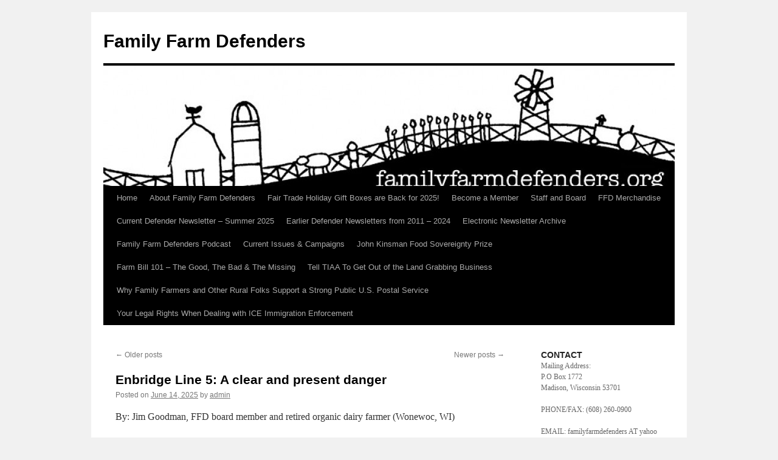

--- FILE ---
content_type: text/html; charset=UTF-8
request_url: https://familyfarmers.org/?paged=2
body_size: 20748
content:
<!DOCTYPE html>
<html lang="en-US">
<head>
<meta charset="UTF-8" />
<title>
Family Farm Defenders | Page 2	</title>
<link rel="profile" href="https://gmpg.org/xfn/11" />
<link rel="stylesheet" type="text/css" media="all" href="https://familyfarmers.org/wp-content/themes/twentyten/style.css?ver=20251202" />
<link rel="pingback" href="https://familyfarmers.org/xmlrpc.php">
<meta name='robots' content='max-image-preview:large' />
	<style>img:is([sizes="auto" i], [sizes^="auto," i]) { contain-intrinsic-size: 3000px 1500px }</style>
	<!-- Google tag (gtag.js) consent mode dataLayer added by Site Kit -->
<script type="text/javascript" id="google_gtagjs-js-consent-mode-data-layer">
/* <![CDATA[ */
window.dataLayer = window.dataLayer || [];function gtag(){dataLayer.push(arguments);}
gtag('consent', 'default', {"ad_personalization":"denied","ad_storage":"denied","ad_user_data":"denied","analytics_storage":"denied","functionality_storage":"denied","security_storage":"denied","personalization_storage":"denied","region":["AT","BE","BG","CH","CY","CZ","DE","DK","EE","ES","FI","FR","GB","GR","HR","HU","IE","IS","IT","LI","LT","LU","LV","MT","NL","NO","PL","PT","RO","SE","SI","SK"],"wait_for_update":500});
window._googlesitekitConsentCategoryMap = {"statistics":["analytics_storage"],"marketing":["ad_storage","ad_user_data","ad_personalization"],"functional":["functionality_storage","security_storage"],"preferences":["personalization_storage"]};
window._googlesitekitConsents = {"ad_personalization":"denied","ad_storage":"denied","ad_user_data":"denied","analytics_storage":"denied","functionality_storage":"denied","security_storage":"denied","personalization_storage":"denied","region":["AT","BE","BG","CH","CY","CZ","DE","DK","EE","ES","FI","FR","GB","GR","HR","HU","IE","IS","IT","LI","LT","LU","LV","MT","NL","NO","PL","PT","RO","SE","SI","SK"],"wait_for_update":500};
/* ]]> */
</script>
<!-- End Google tag (gtag.js) consent mode dataLayer added by Site Kit -->
<link rel='dns-prefetch' href='//www.googletagmanager.com' />
<link rel="alternate" type="application/rss+xml" title="Family Farm Defenders &raquo; Feed" href="https://familyfarmers.org/?feed=rss2" />
<link rel="alternate" type="application/rss+xml" title="Family Farm Defenders &raquo; Comments Feed" href="https://familyfarmers.org/?feed=comments-rss2" />
<script type="text/javascript">
/* <![CDATA[ */
window._wpemojiSettings = {"baseUrl":"https:\/\/s.w.org\/images\/core\/emoji\/16.0.1\/72x72\/","ext":".png","svgUrl":"https:\/\/s.w.org\/images\/core\/emoji\/16.0.1\/svg\/","svgExt":".svg","source":{"concatemoji":"https:\/\/familyfarmers.org\/wp-includes\/js\/wp-emoji-release.min.js?ver=6.8.3"}};
/*! This file is auto-generated */
!function(s,n){var o,i,e;function c(e){try{var t={supportTests:e,timestamp:(new Date).valueOf()};sessionStorage.setItem(o,JSON.stringify(t))}catch(e){}}function p(e,t,n){e.clearRect(0,0,e.canvas.width,e.canvas.height),e.fillText(t,0,0);var t=new Uint32Array(e.getImageData(0,0,e.canvas.width,e.canvas.height).data),a=(e.clearRect(0,0,e.canvas.width,e.canvas.height),e.fillText(n,0,0),new Uint32Array(e.getImageData(0,0,e.canvas.width,e.canvas.height).data));return t.every(function(e,t){return e===a[t]})}function u(e,t){e.clearRect(0,0,e.canvas.width,e.canvas.height),e.fillText(t,0,0);for(var n=e.getImageData(16,16,1,1),a=0;a<n.data.length;a++)if(0!==n.data[a])return!1;return!0}function f(e,t,n,a){switch(t){case"flag":return n(e,"\ud83c\udff3\ufe0f\u200d\u26a7\ufe0f","\ud83c\udff3\ufe0f\u200b\u26a7\ufe0f")?!1:!n(e,"\ud83c\udde8\ud83c\uddf6","\ud83c\udde8\u200b\ud83c\uddf6")&&!n(e,"\ud83c\udff4\udb40\udc67\udb40\udc62\udb40\udc65\udb40\udc6e\udb40\udc67\udb40\udc7f","\ud83c\udff4\u200b\udb40\udc67\u200b\udb40\udc62\u200b\udb40\udc65\u200b\udb40\udc6e\u200b\udb40\udc67\u200b\udb40\udc7f");case"emoji":return!a(e,"\ud83e\udedf")}return!1}function g(e,t,n,a){var r="undefined"!=typeof WorkerGlobalScope&&self instanceof WorkerGlobalScope?new OffscreenCanvas(300,150):s.createElement("canvas"),o=r.getContext("2d",{willReadFrequently:!0}),i=(o.textBaseline="top",o.font="600 32px Arial",{});return e.forEach(function(e){i[e]=t(o,e,n,a)}),i}function t(e){var t=s.createElement("script");t.src=e,t.defer=!0,s.head.appendChild(t)}"undefined"!=typeof Promise&&(o="wpEmojiSettingsSupports",i=["flag","emoji"],n.supports={everything:!0,everythingExceptFlag:!0},e=new Promise(function(e){s.addEventListener("DOMContentLoaded",e,{once:!0})}),new Promise(function(t){var n=function(){try{var e=JSON.parse(sessionStorage.getItem(o));if("object"==typeof e&&"number"==typeof e.timestamp&&(new Date).valueOf()<e.timestamp+604800&&"object"==typeof e.supportTests)return e.supportTests}catch(e){}return null}();if(!n){if("undefined"!=typeof Worker&&"undefined"!=typeof OffscreenCanvas&&"undefined"!=typeof URL&&URL.createObjectURL&&"undefined"!=typeof Blob)try{var e="postMessage("+g.toString()+"("+[JSON.stringify(i),f.toString(),p.toString(),u.toString()].join(",")+"));",a=new Blob([e],{type:"text/javascript"}),r=new Worker(URL.createObjectURL(a),{name:"wpTestEmojiSupports"});return void(r.onmessage=function(e){c(n=e.data),r.terminate(),t(n)})}catch(e){}c(n=g(i,f,p,u))}t(n)}).then(function(e){for(var t in e)n.supports[t]=e[t],n.supports.everything=n.supports.everything&&n.supports[t],"flag"!==t&&(n.supports.everythingExceptFlag=n.supports.everythingExceptFlag&&n.supports[t]);n.supports.everythingExceptFlag=n.supports.everythingExceptFlag&&!n.supports.flag,n.DOMReady=!1,n.readyCallback=function(){n.DOMReady=!0}}).then(function(){return e}).then(function(){var e;n.supports.everything||(n.readyCallback(),(e=n.source||{}).concatemoji?t(e.concatemoji):e.wpemoji&&e.twemoji&&(t(e.twemoji),t(e.wpemoji)))}))}((window,document),window._wpemojiSettings);
/* ]]> */
</script>
<style id='wp-emoji-styles-inline-css' type='text/css'>

	img.wp-smiley, img.emoji {
		display: inline !important;
		border: none !important;
		box-shadow: none !important;
		height: 1em !important;
		width: 1em !important;
		margin: 0 0.07em !important;
		vertical-align: -0.1em !important;
		background: none !important;
		padding: 0 !important;
	}
</style>
<link rel='stylesheet' id='wp-block-library-css' href='https://familyfarmers.org/wp-includes/css/dist/block-library/style.min.css?ver=6.8.3' type='text/css' media='all' />
<style id='wp-block-library-theme-inline-css' type='text/css'>
.wp-block-audio :where(figcaption){color:#555;font-size:13px;text-align:center}.is-dark-theme .wp-block-audio :where(figcaption){color:#ffffffa6}.wp-block-audio{margin:0 0 1em}.wp-block-code{border:1px solid #ccc;border-radius:4px;font-family:Menlo,Consolas,monaco,monospace;padding:.8em 1em}.wp-block-embed :where(figcaption){color:#555;font-size:13px;text-align:center}.is-dark-theme .wp-block-embed :where(figcaption){color:#ffffffa6}.wp-block-embed{margin:0 0 1em}.blocks-gallery-caption{color:#555;font-size:13px;text-align:center}.is-dark-theme .blocks-gallery-caption{color:#ffffffa6}:root :where(.wp-block-image figcaption){color:#555;font-size:13px;text-align:center}.is-dark-theme :root :where(.wp-block-image figcaption){color:#ffffffa6}.wp-block-image{margin:0 0 1em}.wp-block-pullquote{border-bottom:4px solid;border-top:4px solid;color:currentColor;margin-bottom:1.75em}.wp-block-pullquote cite,.wp-block-pullquote footer,.wp-block-pullquote__citation{color:currentColor;font-size:.8125em;font-style:normal;text-transform:uppercase}.wp-block-quote{border-left:.25em solid;margin:0 0 1.75em;padding-left:1em}.wp-block-quote cite,.wp-block-quote footer{color:currentColor;font-size:.8125em;font-style:normal;position:relative}.wp-block-quote:where(.has-text-align-right){border-left:none;border-right:.25em solid;padding-left:0;padding-right:1em}.wp-block-quote:where(.has-text-align-center){border:none;padding-left:0}.wp-block-quote.is-large,.wp-block-quote.is-style-large,.wp-block-quote:where(.is-style-plain){border:none}.wp-block-search .wp-block-search__label{font-weight:700}.wp-block-search__button{border:1px solid #ccc;padding:.375em .625em}:where(.wp-block-group.has-background){padding:1.25em 2.375em}.wp-block-separator.has-css-opacity{opacity:.4}.wp-block-separator{border:none;border-bottom:2px solid;margin-left:auto;margin-right:auto}.wp-block-separator.has-alpha-channel-opacity{opacity:1}.wp-block-separator:not(.is-style-wide):not(.is-style-dots){width:100px}.wp-block-separator.has-background:not(.is-style-dots){border-bottom:none;height:1px}.wp-block-separator.has-background:not(.is-style-wide):not(.is-style-dots){height:2px}.wp-block-table{margin:0 0 1em}.wp-block-table td,.wp-block-table th{word-break:normal}.wp-block-table :where(figcaption){color:#555;font-size:13px;text-align:center}.is-dark-theme .wp-block-table :where(figcaption){color:#ffffffa6}.wp-block-video :where(figcaption){color:#555;font-size:13px;text-align:center}.is-dark-theme .wp-block-video :where(figcaption){color:#ffffffa6}.wp-block-video{margin:0 0 1em}:root :where(.wp-block-template-part.has-background){margin-bottom:0;margin-top:0;padding:1.25em 2.375em}
</style>
<style id='classic-theme-styles-inline-css' type='text/css'>
/*! This file is auto-generated */
.wp-block-button__link{color:#fff;background-color:#32373c;border-radius:9999px;box-shadow:none;text-decoration:none;padding:calc(.667em + 2px) calc(1.333em + 2px);font-size:1.125em}.wp-block-file__button{background:#32373c;color:#fff;text-decoration:none}
</style>
<style id='global-styles-inline-css' type='text/css'>
:root{--wp--preset--aspect-ratio--square: 1;--wp--preset--aspect-ratio--4-3: 4/3;--wp--preset--aspect-ratio--3-4: 3/4;--wp--preset--aspect-ratio--3-2: 3/2;--wp--preset--aspect-ratio--2-3: 2/3;--wp--preset--aspect-ratio--16-9: 16/9;--wp--preset--aspect-ratio--9-16: 9/16;--wp--preset--color--black: #000;--wp--preset--color--cyan-bluish-gray: #abb8c3;--wp--preset--color--white: #fff;--wp--preset--color--pale-pink: #f78da7;--wp--preset--color--vivid-red: #cf2e2e;--wp--preset--color--luminous-vivid-orange: #ff6900;--wp--preset--color--luminous-vivid-amber: #fcb900;--wp--preset--color--light-green-cyan: #7bdcb5;--wp--preset--color--vivid-green-cyan: #00d084;--wp--preset--color--pale-cyan-blue: #8ed1fc;--wp--preset--color--vivid-cyan-blue: #0693e3;--wp--preset--color--vivid-purple: #9b51e0;--wp--preset--color--blue: #0066cc;--wp--preset--color--medium-gray: #666;--wp--preset--color--light-gray: #f1f1f1;--wp--preset--gradient--vivid-cyan-blue-to-vivid-purple: linear-gradient(135deg,rgba(6,147,227,1) 0%,rgb(155,81,224) 100%);--wp--preset--gradient--light-green-cyan-to-vivid-green-cyan: linear-gradient(135deg,rgb(122,220,180) 0%,rgb(0,208,130) 100%);--wp--preset--gradient--luminous-vivid-amber-to-luminous-vivid-orange: linear-gradient(135deg,rgba(252,185,0,1) 0%,rgba(255,105,0,1) 100%);--wp--preset--gradient--luminous-vivid-orange-to-vivid-red: linear-gradient(135deg,rgba(255,105,0,1) 0%,rgb(207,46,46) 100%);--wp--preset--gradient--very-light-gray-to-cyan-bluish-gray: linear-gradient(135deg,rgb(238,238,238) 0%,rgb(169,184,195) 100%);--wp--preset--gradient--cool-to-warm-spectrum: linear-gradient(135deg,rgb(74,234,220) 0%,rgb(151,120,209) 20%,rgb(207,42,186) 40%,rgb(238,44,130) 60%,rgb(251,105,98) 80%,rgb(254,248,76) 100%);--wp--preset--gradient--blush-light-purple: linear-gradient(135deg,rgb(255,206,236) 0%,rgb(152,150,240) 100%);--wp--preset--gradient--blush-bordeaux: linear-gradient(135deg,rgb(254,205,165) 0%,rgb(254,45,45) 50%,rgb(107,0,62) 100%);--wp--preset--gradient--luminous-dusk: linear-gradient(135deg,rgb(255,203,112) 0%,rgb(199,81,192) 50%,rgb(65,88,208) 100%);--wp--preset--gradient--pale-ocean: linear-gradient(135deg,rgb(255,245,203) 0%,rgb(182,227,212) 50%,rgb(51,167,181) 100%);--wp--preset--gradient--electric-grass: linear-gradient(135deg,rgb(202,248,128) 0%,rgb(113,206,126) 100%);--wp--preset--gradient--midnight: linear-gradient(135deg,rgb(2,3,129) 0%,rgb(40,116,252) 100%);--wp--preset--font-size--small: 13px;--wp--preset--font-size--medium: 20px;--wp--preset--font-size--large: 36px;--wp--preset--font-size--x-large: 42px;--wp--preset--spacing--20: 0.44rem;--wp--preset--spacing--30: 0.67rem;--wp--preset--spacing--40: 1rem;--wp--preset--spacing--50: 1.5rem;--wp--preset--spacing--60: 2.25rem;--wp--preset--spacing--70: 3.38rem;--wp--preset--spacing--80: 5.06rem;--wp--preset--shadow--natural: 6px 6px 9px rgba(0, 0, 0, 0.2);--wp--preset--shadow--deep: 12px 12px 50px rgba(0, 0, 0, 0.4);--wp--preset--shadow--sharp: 6px 6px 0px rgba(0, 0, 0, 0.2);--wp--preset--shadow--outlined: 6px 6px 0px -3px rgba(255, 255, 255, 1), 6px 6px rgba(0, 0, 0, 1);--wp--preset--shadow--crisp: 6px 6px 0px rgba(0, 0, 0, 1);}:where(.is-layout-flex){gap: 0.5em;}:where(.is-layout-grid){gap: 0.5em;}body .is-layout-flex{display: flex;}.is-layout-flex{flex-wrap: wrap;align-items: center;}.is-layout-flex > :is(*, div){margin: 0;}body .is-layout-grid{display: grid;}.is-layout-grid > :is(*, div){margin: 0;}:where(.wp-block-columns.is-layout-flex){gap: 2em;}:where(.wp-block-columns.is-layout-grid){gap: 2em;}:where(.wp-block-post-template.is-layout-flex){gap: 1.25em;}:where(.wp-block-post-template.is-layout-grid){gap: 1.25em;}.has-black-color{color: var(--wp--preset--color--black) !important;}.has-cyan-bluish-gray-color{color: var(--wp--preset--color--cyan-bluish-gray) !important;}.has-white-color{color: var(--wp--preset--color--white) !important;}.has-pale-pink-color{color: var(--wp--preset--color--pale-pink) !important;}.has-vivid-red-color{color: var(--wp--preset--color--vivid-red) !important;}.has-luminous-vivid-orange-color{color: var(--wp--preset--color--luminous-vivid-orange) !important;}.has-luminous-vivid-amber-color{color: var(--wp--preset--color--luminous-vivid-amber) !important;}.has-light-green-cyan-color{color: var(--wp--preset--color--light-green-cyan) !important;}.has-vivid-green-cyan-color{color: var(--wp--preset--color--vivid-green-cyan) !important;}.has-pale-cyan-blue-color{color: var(--wp--preset--color--pale-cyan-blue) !important;}.has-vivid-cyan-blue-color{color: var(--wp--preset--color--vivid-cyan-blue) !important;}.has-vivid-purple-color{color: var(--wp--preset--color--vivid-purple) !important;}.has-black-background-color{background-color: var(--wp--preset--color--black) !important;}.has-cyan-bluish-gray-background-color{background-color: var(--wp--preset--color--cyan-bluish-gray) !important;}.has-white-background-color{background-color: var(--wp--preset--color--white) !important;}.has-pale-pink-background-color{background-color: var(--wp--preset--color--pale-pink) !important;}.has-vivid-red-background-color{background-color: var(--wp--preset--color--vivid-red) !important;}.has-luminous-vivid-orange-background-color{background-color: var(--wp--preset--color--luminous-vivid-orange) !important;}.has-luminous-vivid-amber-background-color{background-color: var(--wp--preset--color--luminous-vivid-amber) !important;}.has-light-green-cyan-background-color{background-color: var(--wp--preset--color--light-green-cyan) !important;}.has-vivid-green-cyan-background-color{background-color: var(--wp--preset--color--vivid-green-cyan) !important;}.has-pale-cyan-blue-background-color{background-color: var(--wp--preset--color--pale-cyan-blue) !important;}.has-vivid-cyan-blue-background-color{background-color: var(--wp--preset--color--vivid-cyan-blue) !important;}.has-vivid-purple-background-color{background-color: var(--wp--preset--color--vivid-purple) !important;}.has-black-border-color{border-color: var(--wp--preset--color--black) !important;}.has-cyan-bluish-gray-border-color{border-color: var(--wp--preset--color--cyan-bluish-gray) !important;}.has-white-border-color{border-color: var(--wp--preset--color--white) !important;}.has-pale-pink-border-color{border-color: var(--wp--preset--color--pale-pink) !important;}.has-vivid-red-border-color{border-color: var(--wp--preset--color--vivid-red) !important;}.has-luminous-vivid-orange-border-color{border-color: var(--wp--preset--color--luminous-vivid-orange) !important;}.has-luminous-vivid-amber-border-color{border-color: var(--wp--preset--color--luminous-vivid-amber) !important;}.has-light-green-cyan-border-color{border-color: var(--wp--preset--color--light-green-cyan) !important;}.has-vivid-green-cyan-border-color{border-color: var(--wp--preset--color--vivid-green-cyan) !important;}.has-pale-cyan-blue-border-color{border-color: var(--wp--preset--color--pale-cyan-blue) !important;}.has-vivid-cyan-blue-border-color{border-color: var(--wp--preset--color--vivid-cyan-blue) !important;}.has-vivid-purple-border-color{border-color: var(--wp--preset--color--vivid-purple) !important;}.has-vivid-cyan-blue-to-vivid-purple-gradient-background{background: var(--wp--preset--gradient--vivid-cyan-blue-to-vivid-purple) !important;}.has-light-green-cyan-to-vivid-green-cyan-gradient-background{background: var(--wp--preset--gradient--light-green-cyan-to-vivid-green-cyan) !important;}.has-luminous-vivid-amber-to-luminous-vivid-orange-gradient-background{background: var(--wp--preset--gradient--luminous-vivid-amber-to-luminous-vivid-orange) !important;}.has-luminous-vivid-orange-to-vivid-red-gradient-background{background: var(--wp--preset--gradient--luminous-vivid-orange-to-vivid-red) !important;}.has-very-light-gray-to-cyan-bluish-gray-gradient-background{background: var(--wp--preset--gradient--very-light-gray-to-cyan-bluish-gray) !important;}.has-cool-to-warm-spectrum-gradient-background{background: var(--wp--preset--gradient--cool-to-warm-spectrum) !important;}.has-blush-light-purple-gradient-background{background: var(--wp--preset--gradient--blush-light-purple) !important;}.has-blush-bordeaux-gradient-background{background: var(--wp--preset--gradient--blush-bordeaux) !important;}.has-luminous-dusk-gradient-background{background: var(--wp--preset--gradient--luminous-dusk) !important;}.has-pale-ocean-gradient-background{background: var(--wp--preset--gradient--pale-ocean) !important;}.has-electric-grass-gradient-background{background: var(--wp--preset--gradient--electric-grass) !important;}.has-midnight-gradient-background{background: var(--wp--preset--gradient--midnight) !important;}.has-small-font-size{font-size: var(--wp--preset--font-size--small) !important;}.has-medium-font-size{font-size: var(--wp--preset--font-size--medium) !important;}.has-large-font-size{font-size: var(--wp--preset--font-size--large) !important;}.has-x-large-font-size{font-size: var(--wp--preset--font-size--x-large) !important;}
:where(.wp-block-post-template.is-layout-flex){gap: 1.25em;}:where(.wp-block-post-template.is-layout-grid){gap: 1.25em;}
:where(.wp-block-columns.is-layout-flex){gap: 2em;}:where(.wp-block-columns.is-layout-grid){gap: 2em;}
:root :where(.wp-block-pullquote){font-size: 1.5em;line-height: 1.6;}
</style>
<link rel='stylesheet' id='wp-components-css' href='https://familyfarmers.org/wp-includes/css/dist/components/style.min.css?ver=6.8.3' type='text/css' media='all' />
<link rel='stylesheet' id='godaddy-styles-css' href='https://familyfarmers.org/wp-content/mu-plugins/vendor/wpex/godaddy-launch/includes/Dependencies/GoDaddy/Styles/build/latest.css?ver=2.0.2' type='text/css' media='all' />
<link rel='stylesheet' id='twentyten-block-style-css' href='https://familyfarmers.org/wp-content/themes/twentyten/blocks.css?ver=20250220' type='text/css' media='all' />

<!-- Google tag (gtag.js) snippet added by Site Kit -->
<!-- Google Analytics snippet added by Site Kit -->
<script type="text/javascript" src="https://www.googletagmanager.com/gtag/js?id=GT-TX2VDP93" id="google_gtagjs-js" async></script>
<script type="text/javascript" id="google_gtagjs-js-after">
/* <![CDATA[ */
window.dataLayer = window.dataLayer || [];function gtag(){dataLayer.push(arguments);}
gtag("set","linker",{"domains":["familyfarmers.org"]});
gtag("js", new Date());
gtag("set", "developer_id.dZTNiMT", true);
gtag("config", "GT-TX2VDP93");
/* ]]> */
</script>
<link rel="https://api.w.org/" href="https://familyfarmers.org/index.php?rest_route=/" /><link rel="EditURI" type="application/rsd+xml" title="RSD" href="https://familyfarmers.org/xmlrpc.php?rsd" />
<meta name="generator" content="WordPress 6.8.3" />
<meta name="generator" content="Site Kit by Google 1.167.0" /><meta name="google-site-verification" content="bQk2lGD2MLHepXjRSgdcXs4jVc0wwAxBgtArpPI4_pE"></head>

<body data-rsssl=1 class="home blog paged custom-background paged-2 wp-theme-twentyten">
<div id="wrapper" class="hfeed">
		<a href="#content" class="screen-reader-text skip-link">Skip to content</a>
	<div id="header">
		<div id="masthead">
			<div id="branding" role="banner">
									<h1 id="site-title">
						<span>
							<a href="https://familyfarmers.org/" rel="home" >Family Farm Defenders</a>
						</span>
					</h1>
					<img src="https://familyfarmers.org/wp-content/uploads/2013/12/cropped-ffd_banner1.jpg" width="940" height="198" alt="Family Farm Defenders" srcset="https://familyfarmers.org/wp-content/uploads/2013/12/cropped-ffd_banner1.jpg 940w, https://familyfarmers.org/wp-content/uploads/2013/12/cropped-ffd_banner1-300x63.jpg 300w" sizes="(max-width: 940px) 100vw, 940px" decoding="async" fetchpriority="high" />			</div><!-- #branding -->

			<div id="access" role="navigation">
				<div class="menu"><ul>
<li ><a href="https://familyfarmers.org/">Home</a></li><li class="page_item page-item-2"><a href="https://familyfarmers.org/?page_id=2">About Family Farm Defenders</a></li>
<li class="page_item page-item-1936"><a href="https://familyfarmers.org/?page_id=1936">Fair Trade Holiday Gift Boxes are Back for 2025!</a></li>
<li class="page_item page-item-1769"><a href="https://familyfarmers.org/?page_id=1769">Become a Member</a></li>
<li class="page_item page-item-16"><a href="https://familyfarmers.org/?page_id=16">Staff and Board</a></li>
<li class="page_item page-item-2324"><a href="https://familyfarmers.org/?page_id=2324">FFD Merchandise</a></li>
<li class="page_item page-item-765"><a href="https://familyfarmers.org/?page_id=765">Current Defender Newsletter – Summer 2025</a></li>
<li class="page_item page-item-375"><a href="https://familyfarmers.org/?page_id=375">Earlier Defender Newsletters from 2011 &#8211; 2024</a></li>
<li class="page_item page-item-2461 page_item_has_children"><a href="https://familyfarmers.org/?page_id=2461">Electronic Newsletter Archive</a>
<ul class='children'>
	<li class="page_item page-item-2611"><a href="https://familyfarmers.org/?page_id=2611">October 2025: Updates from Nyeleni (Mali) fo Madison (Wisconsin)</a></li>
	<li class="page_item page-item-2582"><a href="https://familyfarmers.org/?page_id=2582">June 2025: Reflecting on Dairy Month</a></li>
	<li class="page_item page-item-2517"><a href="https://familyfarmers.org/?page_id=2517">April 2025: In Solidarity with International Day of Peasant Struggle</a></li>
	<li class="page_item page-item-2464"><a href="https://familyfarmers.org/?page_id=2464">February 2025: Building a Movement for Systematic Change</a></li>
</ul>
</li>
<li class="page_item page-item-2545"><a href="https://familyfarmers.org/?page_id=2545">Family Farm Defenders Podcast</a></li>
<li class="page_item page-item-19 page_item_has_children"><a href="https://familyfarmers.org/?page_id=19">Current Issues &#038; Campaigns</a>
<ul class='children'>
	<li class="page_item page-item-357"><a href="https://familyfarmers.org/?page_id=357">Agrofuels</a></li>
	<li class="page_item page-item-1885"><a href="https://familyfarmers.org/?page_id=1885">Anti-Trust</a></li>
	<li class="page_item page-item-645"><a href="https://familyfarmers.org/?page_id=645">Bovine Growth Hormone</a></li>
	<li class="page_item page-item-424 page_item_has_children"><a href="https://familyfarmers.org/?page_id=424">Climate Justice</a>
	<ul class='children'>
		<li class="page_item page-item-317"><a href="https://familyfarmers.org/?page_id=317">Family Farmers Can Feed the World and Cool the Planet!</a></li>
	</ul>
</li>
	<li class="page_item page-item-653"><a href="https://familyfarmers.org/?page_id=653">Fair Trade</a></li>
	<li class="page_item page-item-41 page_item_has_children"><a href="https://familyfarmers.org/?page_id=41">GMOs (Genetically Modified Organisms)</a>
	<ul class='children'>
		<li class="page_item page-item-99"><a href="https://familyfarmers.org/?page_id=99">GE Alfalfa Factsheet</a></li>
	</ul>
</li>
	<li class="page_item page-item-694"><a href="https://familyfarmers.org/?page_id=694">Labor Solidarity</a></li>
	<li class="page_item page-item-1890"><a href="https://familyfarmers.org/?page_id=1890">Land Grabbing</a></li>
	<li class="page_item page-item-429"><a href="https://familyfarmers.org/?page_id=429">Local Food Systems</a></li>
	<li class="page_item page-item-670"><a href="https://familyfarmers.org/?page_id=670">Mad Cow</a></li>
	<li class="page_item page-item-664"><a href="https://familyfarmers.org/?page_id=664">Nuclear Energy</a></li>
	<li class="page_item page-item-1759"><a href="https://familyfarmers.org/?page_id=1759">Prison Industrial Complex</a></li>
	<li class="page_item page-item-50"><a href="https://familyfarmers.org/?page_id=50">Food Sovereignty</a></li>
	<li class="page_item page-item-62"><a href="https://familyfarmers.org/?page_id=62">Factory Farms</a></li>
</ul>
</li>
<li class="page_item page-item-1628"><a href="https://familyfarmers.org/?page_id=1628">John Kinsman Food Sovereignty Prize</a></li>
<li class="page_item page-item-2232"><a href="https://familyfarmers.org/?page_id=2232">Farm Bill 101 &#8211; The Good, The Bad &#038; The Missing</a></li>
<li class="page_item page-item-1388"><a href="https://familyfarmers.org/?page_id=1388">Tell TIAA To Get Out of the Land Grabbing Business</a></li>
<li class="page_item page-item-2501"><a href="https://familyfarmers.org/?page_id=2501">Why Family Farmers and Other Rural Folks Support a Strong Public U.S. Postal Service</a></li>
<li class="page_item page-item-1622"><a href="https://familyfarmers.org/?page_id=1622">Your Legal Rights When Dealing with ICE Immigration Enforcement</a></li>
</ul></div>
			</div><!-- #access -->
		</div><!-- #masthead -->
	</div><!-- #header -->

	<div id="main">

		<div id="container">
			<div id="content" role="main">

			
	<div id="nav-above" class="navigation">
			<div class="nav-previous"><a href="https://familyfarmers.org/?paged=3" ><span class="meta-nav">&larr;</span> Older posts</a></div>
	
			<div class="nav-next"><a href="https://familyfarmers.org/" >Newer posts <span class="meta-nav">&rarr;</span></a></div>
		</div><!-- #nav-above -->



	
			<div id="post-2555" class="post-2555 post type-post status-publish format-standard hentry category-climate-justice category-foodsovereignty category-land-grabbing category-treaty-rights">
			<h2 class="entry-title"><a href="https://familyfarmers.org/?p=2555" rel="bookmark">Enbridge Line 5: A clear and present danger</a></h2>

			<div class="entry-meta">
				<span class="meta-prep meta-prep-author">Posted on</span> <a href="https://familyfarmers.org/?p=2555" title="7:45 am" rel="bookmark"><span class="entry-date">June 14, 2025</span></a> <span class="meta-sep">by</span> <span class="author vcard"><a class="url fn n" href="https://familyfarmers.org/?author=1" title="View all posts by admin">admin</a></span>			</div><!-- .entry-meta -->

					<div class="entry-content">
				
<p>By: Jim Goodman, FFD board member and retired organic dairy farmer (Wonewoc, WI)</p>



<p>Originally published by the Wisconsin Examiner, June 11, 2025</p>



<p><a href="https://wisconsinexaminer.com/2025/06/11/enbridge-line-5-a-clear-and-present-danger">https://wisconsinexaminer.com/2025/06/11/enbridge-line-5-a-clear-and-present-danger</a></p>



<p>Canadian energy company Enbridge’s Line 5 traverses an extremely sensitive ecological area across northern Wisconsin, 400 rivers and streams as well as a myriad of wetlands, in addition to a path under the <a href="https://www.oilandwaterdontmix.org/problem" target="_blank" rel="noreferrer noopener">Mackinac Straights</a> between Lake Michigan and Lake Huron, all the while skirting the southern shore of Lake Superior. Such close proximity to the Great Lakes, lakes that hold over 20% of the world’s fresh surface water, lakes that supply drinking water to nearly 40 million people, yes, that does indeed make Line 5 a ticking time bomb.</p>



<figure class="wp-block-image size-full"><a href="https://familyfarmers.org/wp-content/uploads/2025/06/BadRiverLine5Wisconsin.png"><img decoding="async" width="700" height="624" src="https://familyfarmers.org/wp-content/uploads/2025/06/BadRiverLine5Wisconsin.png" alt="" class="wp-image-2556" srcset="https://familyfarmers.org/wp-content/uploads/2025/06/BadRiverLine5Wisconsin.png 700w, https://familyfarmers.org/wp-content/uploads/2025/06/BadRiverLine5Wisconsin-300x267.png 300w" sizes="(max-width: 700px) 100vw, 700px" /></a></figure>



<p>Northern Wisconsin is also a very culturally sensitive area, home to the Bad River Reservation. The Bad River Band of the Lake Superior Chippewa were guaranteed rights to their lands by an 1854 treaty with the U.S. government. The easements for Line 5 across the reservation, granted to Enbridge by the Chippewa, expired in 2013 and the Bad River Band chose not to renew them. Enbridge continues to operate the line, illegally and in direct violation of the Bad River Band’s right to sovereignty over their land.</p>



<p>The Bad River Band has a guaranteed legal right to their land. They also have a right to <a href="https://usfoodsovereigntyalliance.org/what-is-food-sovereignty/" target="_blank" rel="noreferrer noopener">Food Sovereignty</a>, the internationally recognized right of food providers to have control over their land, seeds and water while rejecting the privatization of natural resources. Line 5 clearly impinges on <a href="https://www.badriver-nsn.gov/wp-content/uploads/2024/03/Handout-about-Line-5-3-pages.pdf" target="_blank" rel="noreferrer noopener">the Band’s right </a>to hunt, fish, harvest wild rice, to farm and have access to safe drinking water.</p>



<p>A federal court ruled that Enbridge has been trespassing on lands of the Bad River Band since 2013 and ordered the company to cease operations of Line 5 by June of 2026 (seems that immediate cessation would make more sense), but rather than shut down the aging line, Enbridge plans to build a diversion around the Bad River Reservation. They plan to move the pipeline out of the Bad River Band’s front yard into their back yard, leaving 100% of the threats to people and the environment in place.</p>



<p>Liquid petroleum (crude oil, natural gas and petroleum product) pipelines are big business in the U.S. With <a href="https://www.climaterealityproject.org/blog/climate-101-oil-gas-pipelines" target="_blank" rel="noreferrer noopener">2.6 million miles</a> of oil and gas pipelines, the U.S. network is the largest in the world. If we continue our heavy and growing dependence on liquid fossil fuels, we must realize that we will continue to negatively impact the climate and the lives of everyone on the planet.&nbsp;</p>



<p>Instead of moving to a <a href="https://www.oxfamamerica.org/explore/stories/what-is-a-just-energy-transition/" target="_blank" rel="noreferrer noopener">just transition </a>away from fossil fuels, liquid or otherwise, the government continues to <a href="https://www.imf.org/en/Topics/climate-change/energy-subsidies" target="_blank" rel="noreferrer noopener">subsidize</a> the industry through direct payments and tax breaks, refusing to acknowledge the cost of pollution-related health problems and environmental damage, a cost which is of course, incalculable.&nbsp;</p>



<p>There are nearly <a href="http://admin.pgjonline.com/magazine/2024/january-2024-vol-251-no-1/features/global-pipeline-construction-outlook-2024-new-lng-terminals-sound-beckon-call-for-more-pipelines" target="_blank" rel="noreferrer noopener">20,000 miles</a> of pipelines planned or currently under construction in the U.S., thus it would appear that government and private industry are in no hurry to break that addiction, much less make a just transition. While no <a href="https://www.civilbeat.org/2024/09/us-fossil-fuel-use-has-increased-despite-presidential-energy-goals/" target="_blank" rel="noreferrer noopener">previous administration</a> was in any hurry to break with the fossil fuel industry, they at least gave the illusion of championing a transition to cleaner energy.&nbsp;</p>



<p>The current administration is abundantly clear. Their strategy is having no strategy. They don’t like wind and solar and they plan to end any support for renewable energy. They don’t care if they upend global markets, banking, energy companies or certainly any efforts to help <a href="https://www.climatechangenews.com/2025/05/13/trump-shifts-us-energy-funding-from-shutting-down-foreign-fossil-fuels-to-expanding-them/" target="_blank" rel="noreferrer noopener">developing countries </a>transition away from fossil fuels.</p>



<p>Pipelines are everywhere across the U.S., a<a href="https://www.propublica.org/article/pipelines-explained-how-safe-are-americas-2.5-million-miles-of-pipelines" target="_blank" rel="noreferrer noopener"> spiderweb </a>connecting wells, refineries, transportation and distribution centers. The vast majority of pipelines are buried and many, if not all, at some point cross streams, rivers, lakes and run over aquifers. Pipeline ruptures and other assorted failures will continue and spillage will find its way into the bodies of water they skirt around or pass under. It’s not a question if they will leak, but when.</p>



<p>Enbridge controls the largest network of petroleum pipelines in the Great Lakes states, and they are hardly immune to spills. Between 1999 and 2013 it was reported that Enbridge had over 1,000 spills dumping a reported <a href="https://www.oilandwaterdontmix.org/enbridge_safety_record" target="_blank" rel="noreferrer noopener">7.4 million gallons of oil.</a></p>



<p>In 2010&nbsp; Enbridge’s Line 6B ruptured and contaminated the Kalamazoo River in Michigan, the largest inland oil spill in U.S. history. Over <a href="https://www.epa.gov/enbridge-spill-michigan" target="_blank" rel="noreferrer noopener">1.2 million gallons</a> of oil were recovered from the river between 2010 and 2014. How much went downstream or was buried in sediment, we’ll never know.</p>



<p>In 2024 a fault in Enbridge Line 6 caused a spill of<a href="https://barnraisingmedia.com/the-largest-oil-spill-in-wisconsin-history-happened-three-days-before-approval-of-line-5-reroute/" target="_blank" rel="noreferrer noopener"> 70 thousand gallons</a> near Cambridge Wisconsin. And Enbridge’s most infamous pipeline, the 71-year-old Line 5 from Superior Wisconsin to Sarnia Ontario, has had 29 spills in the last 50 years, loosing over <a href="https://www.sierraclub.org/wisconsin/line-5" target="_blank" rel="noreferrer noopener">1 million gallons</a> of oil.</p>



<p>Some consider Line 5 to be a “public good” because, as Enbridge argues, shutting the line down will shut down the U.S. economy and people will not be able to afford to heat their homes — claims they have never supported with any evidence. A public good is one that everyone can use, that everyone can benefit from. A public good is not, as Enbridge apparently believes, a mechanism for corporate profit.</p>



<p>Line 5 is a privately owned property, existing only to generate profits for Enbridge. If it were a public good, Enbridge would certainly be giving more attention to the rights of the Bad River Band, the well-being of all the people who depend on the clean waters of the Great Lakes and to protecting the sensitive environment of northern Wisconsin and Michigan. They are not. Their trespassing, their disregard for the environment, their continuing <a href="https://midwestadvocates.org/issues/line-5/" target="_blank" rel="noreferrer noopener">legal efforts</a> to protect their bottom line above all else, only points to their self-serving avarice.</p>



<p>The Bad River Band wants Enbridge out, and in their eyes it is not a case of “not in my back yard” they do not want Line 5 in anyone’s back yard.&nbsp;</p>
							</div><!-- .entry-content -->
	
			<div class="entry-utility">
									<span class="cat-links">
						<span class="entry-utility-prep entry-utility-prep-cat-links">Posted in</span> <a href="https://familyfarmers.org/?cat=17" rel="category">Climate Justice</a>, <a href="https://familyfarmers.org/?cat=5" rel="category">Food Sovereignty</a>, <a href="https://familyfarmers.org/?cat=20" rel="category">Land Grabbing</a>, <a href="https://familyfarmers.org/?cat=15" rel="category">Treaty Rights</a>					</span>
					<span class="meta-sep">|</span>
				
				
				<span class="comments-link"><span>Comments Off<span class="screen-reader-text"> on Enbridge Line 5: A clear and present danger</span></span></span>

							</div><!-- .entry-utility -->
		</div><!-- #post-2555 -->

		
	

	
			<div id="post-2541" class="post-2541 post type-post status-publish format-standard hentry category-fair-trade">
			<h2 class="entry-title"><a href="https://familyfarmers.org/?p=2541" rel="bookmark">Trump&#8217;s Trade Deals Endanger Farmers and Our Food System</a></h2>

			<div class="entry-meta">
				<span class="meta-prep meta-prep-author">Posted on</span> <a href="https://familyfarmers.org/?p=2541" title="10:09 am" rel="bookmark"><span class="entry-date">May 20, 2025</span></a> <span class="meta-sep">by</span> <span class="author vcard"><a class="url fn n" href="https://familyfarmers.org/?author=1" title="View all posts by admin">admin</a></span>			</div><!-- .entry-meta -->

					<div class="entry-content">
				
<h2 class="wp-block-heading">Trump&#8217;s efforts to undo the previous administration’s policies set up our food system for disruption and crisis, subjecting farmers to the uncertainties of international markets and developments elsewhere.</h2>



<p>By: Anthony Pahnke, Family Farm Defenders vice president and Associate Professor of International Relations at San Francisco State University</p>



<p>Originally published by Common Dreams on May 16, 2025</p>


<div class="wp-block-image">
<figure class="alignright size-large"><a href="https://familyfarmers.org/wp-content/uploads/2025/05/Ever_Given_container_ship.jpg"><img decoding="async" width="1024" height="681" src="https://familyfarmers.org/wp-content/uploads/2025/05/Ever_Given_container_ship-1024x681.jpg" alt="" class="wp-image-2543" srcset="https://familyfarmers.org/wp-content/uploads/2025/05/Ever_Given_container_ship-1024x681.jpg 1024w, https://familyfarmers.org/wp-content/uploads/2025/05/Ever_Given_container_ship-300x200.jpg 300w, https://familyfarmers.org/wp-content/uploads/2025/05/Ever_Given_container_ship-768x511.jpg 768w, https://familyfarmers.org/wp-content/uploads/2025/05/Ever_Given_container_ship-1536x1021.jpg 1536w, https://familyfarmers.org/wp-content/uploads/2025/05/Ever_Given_container_ship.jpg 1600w" sizes="(max-width: 1024px) 100vw, 1024px" /></a></figure></div>


<p><a href="https://bsky.app/intent/compose?text=Trump's%20Trade%20Deals%20Endanger%20Farmers%20and%20Our%20Food%20System https%3A%2F%2Fwww.commondreams.org%2Fopinion%2Ftrump-trade-farmers" target="_blank" rel="noreferrer noopener"></a><a href="https://share.flipboard.com/bookmarklet/popout?v=2&amp;url=https://www.commondreams.org/opinion/trump-trade-farmers" target="_blank" rel="noreferrer noopener"></a><a href="https://www.reddit.com/submit?url=https://www.commondreams.org/opinion/trump-trade-farmers" target="_blank" rel="noreferrer noopener"></a><a href="javascript:;"></a></p>



<p></p>



<p>Former presidential adviser-cum-rightwing podcaster Steve Bannon often mentions that discerning the truth of President Donald Trump&#8217;s policy goals entails focusing on the signal and not the noise. </p>



<p>But doing so has been next to impossible when trying to figure out the rationale behind the administration&#8217;s moves in agriculture, which since January have generated widespread confusion and uncertainty.</p>



<p>Specifically, while Trump publicly proclaims that he stands with farmers, his tariff war with China stands to rob producers of their markets. Since Trump&#8217;s last term, China has already been looking to countries like Brazil for soybeans as the U.S. has proven an unreliable partner. Adding insult to injury, unexpectedly cancelling government contracts with thousands around the country early in his term placed undue stress on farmers who already have to contend with what extreme weather events throw their way.</p>



<p>Taken together, the bailouts along with the freshly inked U.K.-U.S. trade deal and easing of tariffs on China illustrate how the Trump administration prioritizes export agriculture as the driving force of our country&#8217;s farm system.</p>



<p>Now, with the details of the  U.K.-U.S. trade deal becoming known, the signal—that is, the truth—of the Trump administration&#8217;s vision for agriculture is coming into view. To the point, not unlike how U.S. agriculture has been directed for the past few decades, it is becoming clear that this administration will prioritize exports. The problem with this vision is that, even if it generates short-term profits, it endangers our long-term national food security by dangerously further internationalizing our agricultural system.</p>



<p>Consider the praise that U.S. Agriculture Secretary Brooke Rollins heaped on the U.K.-U.S. deal that was made on May 8, singling out its supposed gains for farmers.</p>



<p>Following the announcement, the secretary announced a tour that she will take through the United Kingdom to tout the agreement. While details are still being hashed out, we are told of a promised $5 billion in market access for beef and ethanol.</p>



<p>Contrast that clear messaging—the signal—with how government contracts with farmers were frozen and made subject to administrative review, and the funding for local food programs was slashed.</p>



<p>The contracts were connected with the Biden administration&#8217;s Inflation Reduction Act (IRA), which included resources for initiatives like those dealing with soil and water conservation, and supporting local food processing. Additionally, programs that connected local producers with schools and food banks, for example, the Local Food for Schools Cooperative Agreement Program and the Local Food Purchase Assistance Cooperative Agreement Program, had their funding cut in the amount of about $1 billion. </p>



<p>Since February, some of the contracts have been unfrozen if they aligned with the administration&#8217;s political objectives (i.e. not promoting Diversity, Equity, and Inclusion, or DEI). Despite court orders ruling that all contracts must be honored, if and when the funds will be distributed, remains to be seen.</p>



<p>Overall, the noise surrounding the unfolding contract drama signals to farmers who want to diversify their operations and serve local markets that they should second guess looking to the government for help.</p>



<p>At the same time, Trump has not abandoned all producers.</p>



<p>In fact, amid the commotion about freezing some contracts, Secretary Rollins ok&#8217;d billions in direct payments, or bailouts, for growers of commodity crops such as corn. Thanks to such payments and not any improvements to markets, it is expected that farmers will see theier incomes increase when comparing this year with the last.</p>



<p>Taken together, the bailouts along with the freshly inked U.K.-U.S. trade deal and easing of tariffs on China illustrate how the Trump administration prioritizes export agriculture as the driving force of our country&#8217;s farm system.</p>



<p>Such dynamics smack of contradiction, as Trump appears eager to send our food abroad while he&#8217;s willing to do whatever to bring manufacturing back to America&#8217;s shores in the name of strengthening the national economy.</p>



<p>Still, the deeper problem is with how export promotion makes our food system insecure, subjecting farmers to international political upheavals and economic disruption.</p>



<p>Remember the 1970s, when a grain production crisis prompted sudden demand in the Soviet Union. Then-Secretary of Agriculture Earl Butz told farmers to &#8220;plant fence row to fence row&#8221; and &#8220;get big or get out&#8221; to profit from the newfound export opportunity. </p>



<p>The promise of international markets came—and went. President Jimmy Carter&#8217;s embargo of grain exports to the Soviet Union in 1980 for that country&#8217;s invasion of Afghanistan came as a body blow to the farmers who made commodity exports central to their financial plans. Farmers then struggled to pay off the debt for the land and machinery that they acquired just a few years before, which, with rising gas prices, contributed to the 1980s farm crisis. Parallels abound now, including the initial effects of Russia&#8217;s invasion of Ukraine increasing fertilizer and gasoline costs, and most recently, the ongoing dynamics of Trump&#8217;s trade war with China.</p>



<p>Concerning the U.K.-U.S. deal, U.K. imports of ethanol may seem a boon for corn growers. But without future terms of the deal becoming clear, it is unclear if this is simply a continuation of what the British already import.  Similarly, the significance of the slated $250 million in purchases of beef products is of questionable importance, as last year the U.S. exported $1.6 billion to China. Regardless of the recent 90 day truce in the China-U.S. trade dispute, the remaining 30% tariff would still hurt American farmers. The Trump administration&#8217;s export push will find farmers without markets and in need of more bailouts.</p>



<p>Besides subjecting U.S. farmers&#8217; livelihoods to international uncertainty, the other concern is the lack of concern for the next generation of food producers. Year after year, the country&#8217;s farmers are getting older, with no one stepping up to replace them. According to the 2022 Agricultural Census, the average farmer is over 58 years old, up over half a year from when the last census was conducted in 2017. During that same time, we lost nearly 150,000 operations. Since 2012, over 200,000 farmers have left the industry, representing a 10% decline.Meanwhile, according to the U.S. Department of Agriculture, upwards of 70% of farmland is expected to change hands over the next 20 years.</p>



<p>Export promotion serves a temporary fix, but places farmers at the whims of international politics. Moreover, it threatens our country&#8217;s already economically pressed farmers, making our country even more dependent on a dwindling number of people for our food, as well as imports. In fact, since 2004, while exports have nearly doubled from $50 billion to $200, our food imports have increased slightly more so.  </p>



<p>Trump&#8217;s efforts to undo the previous administration&#8217;s policies set up our food system for disruption and crisis, subjecting farmers to the uncertainties of international markets and developments elsewhere. If there is a signal with the noise that Trump is making with our food system, then this is it—farmers better get ready for a volatile next few years and more bailouts, as operations will continue to go under. Overall, Trump&#8217;s nationalist rhetoric amounts to little, as our food system becomes more global, increasingly made vulnerable to dynamics outside our control.</p>



<p></p>
							</div><!-- .entry-content -->
	
			<div class="entry-utility">
									<span class="cat-links">
						<span class="entry-utility-prep entry-utility-prep-cat-links">Posted in</span> <a href="https://familyfarmers.org/?cat=13" rel="category">Fair Trade</a>					</span>
					<span class="meta-sep">|</span>
				
				
				<span class="comments-link"><span>Comments Off<span class="screen-reader-text"> on Trump&#8217;s Trade Deals Endanger Farmers and Our Food System</span></span></span>

							</div><!-- .entry-utility -->
		</div><!-- #post-2541 -->

		
	

	
			<div id="post-2536" class="post-2536 post type-post status-publish format-standard hentry category-uncategorized">
			<h2 class="entry-title"><a href="https://familyfarmers.org/?p=2536" rel="bookmark">MAY DAY, WHAT DOES IT MEAN and HOW CAN WE HONOR IT?</a></h2>

			<div class="entry-meta">
				<span class="meta-prep meta-prep-author">Posted on</span> <a href="https://familyfarmers.org/?p=2536" title="7:57 am" rel="bookmark"><span class="entry-date">April 29, 2025</span></a> <span class="meta-sep">by</span> <span class="author vcard"><a class="url fn n" href="https://familyfarmers.org/?author=1" title="View all posts by admin">admin</a></span>			</div><!-- .entry-meta -->

					<div class="entry-content">
				
<p>By: Rebecca Goodman, FFD board member, retired organic dairy farmer &#8211; Wonewoc, WI</p>



<p>When I was a child being raised Catholic and attending a Catholic grade school, May 1<sup>st</sup> signified the beginning of the month of Mary, mother of Jesus. We used to process from the school to the church with lilacs and tulips we brought from home to honor her. But this is not the May day I want to talk about here.</p>


<div class="wp-block-image">
<figure class="alignright size-full is-resized"><a href="https://familyfarmers.org/wp-content/uploads/2025/04/720px-GARLAND.jpg"><img loading="lazy" decoding="async" width="720" height="981" src="https://familyfarmers.org/wp-content/uploads/2025/04/720px-GARLAND.jpg" alt="" class="wp-image-2537" style="width:287px;height:auto" srcset="https://familyfarmers.org/wp-content/uploads/2025/04/720px-GARLAND.jpg 720w, https://familyfarmers.org/wp-content/uploads/2025/04/720px-GARLAND-220x300.jpg 220w" sizes="auto, (max-width: 720px) 100vw, 720px" /></a></figure></div>


<p>Actually, May Day honors workers and is rooted in agriculture, and celebrated by workers across the globe as International Labor Day on May 1. May Day started as a per-Christian holiday celebrated throughout Europe, especially among the Gaelic people. It falls on the halfway point between the spring equinox and the summer solstice. Song and dance around bonfires celebrated the sown fields starting to sprout and cattle driven to pasture. May Day is a holiday with diverse meanings around the world but gradually became associated with the historic struggles and gains made by workers and the labor movement.</p>



<p>In the Soviet Union, leaders embraced the new holiday, believing it would encourage workers in Europe and the U.S. to unite against capitalism. It was celebrated with high-profile parades and a showcase of military might. Celebrations have declined in importance since the breakup of the USSR.</p>



<p>In Germany Labor Day became an official holiday in 1933 after the rise of the Nazi Party. Ironically, Germany abolished free unions the day after establishing the holiday, virtually destroying the German labor movement.</p>



<p>In the United States, the holiday was first celebrated in 1886 as part of the struggle for the eight-hour workday. On May Day, hundreds of thousands of workers across the county went on strike, demanding better working conditions and shorter working hours. In Chicago, the strike became known as the Haymarket Riot. When police attacked the rioters it became bloody and resulted in 8 strikers being hung for conspiracy. In 1889, to honor the Chicago workers, an International federation of socialist groups and trade unions designated May Day a labor holiday beginning what many nations now call International Worker’s Day.</p>



<p>Later, U.S. President, Grover Cleveland, uneasy with the socialistic origins of Workers’ Day, signed legislation to make Labor Day &#8212; already held in some states on the first Monday of September—the official U.S. holiday in honor of workers. Canada followed suit not long afterward. In response to anti- communist attitudes and fear of working-class unity, President Dwight Eisenhower, declared May 1 “Law Day”&#8211;dedicated to the principles of government under law—and Labor Day celebrated in September.</p>



<p>In dozens of countries around the world May Day has been recognized as a public holiday, and is celebrated with picnics and parties while serving as an occasion for demonstrations and rallies in support of workers.</p>



<p>So we have May Day, International Worker’s Day, and U.S. and Canada’s Labor Day. In light of the U.S. Administration, how will these two days be celebrated this year?</p>
							</div><!-- .entry-content -->
	
			<div class="entry-utility">
									<span class="cat-links">
						<span class="entry-utility-prep entry-utility-prep-cat-links">Posted in</span> <a href="https://familyfarmers.org/?cat=1" rel="category">Uncategorized</a>					</span>
					<span class="meta-sep">|</span>
				
				
				<span class="comments-link"><span>Comments Off<span class="screen-reader-text"> on MAY DAY, WHAT DOES IT MEAN and HOW CAN WE HONOR IT?</span></span></span>

							</div><!-- .entry-utility -->
		</div><!-- #post-2536 -->

		
	

	
			<div id="post-2513" class="post-2513 post type-post status-publish format-standard hentry category-foodsovereignty">
			<h2 class="entry-title"><a href="https://familyfarmers.org/?p=2513" rel="bookmark">Celebrating April 17th, La Via Campesina&#8217;s International Day of Peasant Struggle</a></h2>

			<div class="entry-meta">
				<span class="meta-prep meta-prep-author">Posted on</span> <a href="https://familyfarmers.org/?p=2513" title="2:25 pm" rel="bookmark"><span class="entry-date">April 15, 2025</span></a> <span class="meta-sep">by</span> <span class="author vcard"><a class="url fn n" href="https://familyfarmers.org/?author=1" title="View all posts by admin">admin</a></span>			</div><!-- .entry-meta -->

					<div class="entry-content">
				
<p>By Jim Goodman, FFD board member and retired organic dairy farmer, Wonewoc WI</p>



<p>“Our lives are dependent on the sacrifice of the Campesinos”- Cesar Chavez</p>



<figure class="wp-block-image size-full"><a href="https://familyfarmers.org/wp-content/uploads/2025/04/17-April-2025-La-Via-Campesina-_Web-Banner.jpg"><img loading="lazy" decoding="async" width="1000" height="538" src="https://familyfarmers.org/wp-content/uploads/2025/04/17-April-2025-La-Via-Campesina-_Web-Banner.jpg" alt="" class="wp-image-2514" srcset="https://familyfarmers.org/wp-content/uploads/2025/04/17-April-2025-La-Via-Campesina-_Web-Banner.jpg 1000w, https://familyfarmers.org/wp-content/uploads/2025/04/17-April-2025-La-Via-Campesina-_Web-Banner-300x161.jpg 300w, https://familyfarmers.org/wp-content/uploads/2025/04/17-April-2025-La-Via-Campesina-_Web-Banner-768x413.jpg 768w" sizes="auto, (max-width: 1000px) 100vw, 1000px" /></a></figure>



<p>On April 17, 1996 1,500 members of Brazil&#8217;s MST, the Landless Peasants Movement, having been evicted from their farms two years earlier, marched to the state capitol in Para to demand a return of their land so they could again feed their families. Instead of meeting with government officials they were surrounded by police, who, using machine guns, killed 19 and seriously wounded 69.</p>



<p>Farmers, peasants, the indigenous and the landless are entitled to land only until the government or the corporate interests find a better use for it.</p>



<p>La Via Campesina, the international movement of the small farmer celebrates April 17 as the International day of Peasant&#8217;s Struggles. The struggle against the evictions, oppression and marginalization of the farmer. The commemoration of the struggles of Cesar Chavez, the United Farm Workers and the indigenous peoples of the world.</p>



<p>Those who farm in the US distance themselves from the term peasant, thinking it connotes a tenant, sharecropper, a small farmer or mere farm worker. I am a small farmer, a peasant and proud of it. Remember, roughly half of the worlds population are farmers who work the land and tend livestock. While I am a minority in the US, worldwide, I am part of the majority.</p>



<p>The vast majority of the worlds small farmers and farm workers continue to struggle against trans-national agribusiness corporations (TNC&#8217;s) that control the worlds food supply, they struggle against oppressive government policies, trade agreements and tariffs that aim to convert local farming to industrialized agriculture.</p>



<p>The peasant farmer struggles for the right to grow what they wish, for access to water, land and credit and for the rights of women farmers who grow most of the world&#8217;s food. They struggle for protection from subsidized foreign imports and to protect their crops from contamination by Genetically Engineered seed. They struggle to eliminate food from international trade agreements, because food is different, food is a human right, not a commodity, despite what our misguided government would tell us.</p>



<p>US farmers are ambivalent to this struggle, but are we really so distant from it? Do we really control our own destiny? In Iowa, nearly 60% of the farmland is rented and with land values often topping $20,000 per acre few, especially young farmers, can afford to own their own land. As investment companies and pension funds acquire more and more farmland, they drive price increases.</p>



<p>We have no control over our market prices or our input costs, but the TNC&#8217;s do. We have no control over land prices and government programs dictate what crops we will grow. We compete with farmers worldwide to see who can work the cheapest while the TNC&#8217;s eliminate local food production.</p>



<p>Americans are not so very different than the peasants of the world. We are all at the mercy of the TNC&#8217;s. When three corporations control our meat processing and four control the worlds grain supplies, who really decides what people will eat, at what cost and in the end what will farmers be paid?</p>



<p>Those who do not work the land are still connected to it and to the peasant. The farm worker grows our fruit, our vegetables and our livestock, without them we would all go hungry. Most of the world knows this, yet in the US we are slow to learn and slow to care. Yet, buying at a farmers market in Minneapolis, planting a window box in Brooklyn or a community garden in Los Angeles, we are catching onwe are becoming peasants. We all have the farmer, the peasant, somewhere inside and we are destined to be part of the struggle.</p>



<p>There is no shame in being a peasant, a farmer, in struggling to control your destiny, for manual labor and working the land are not demeaning. Feeding your family, your community and resisting the globalization of food are the struggles all farmers, all people must share whether they grow millet and rice in India, herd cattle in Africa, grow tomatoes in a Brooklyn window box or fish the North Sea.</p>



<p>We must control our food supply, we must decide what will be grown to protect our health, our culture and the environment. We are all part of the struggle, for we are all peasants, or, all in need of peasants. April 17 should, at the very least, be a day to consider our connection to food and to those who struggle to feed us.</p>
							</div><!-- .entry-content -->
	
			<div class="entry-utility">
									<span class="cat-links">
						<span class="entry-utility-prep entry-utility-prep-cat-links">Posted in</span> <a href="https://familyfarmers.org/?cat=5" rel="category">Food Sovereignty</a>					</span>
					<span class="meta-sep">|</span>
				
				
				<span class="comments-link"><span>Comments Off<span class="screen-reader-text"> on Celebrating April 17th, La Via Campesina&#8217;s International Day of Peasant Struggle</span></span></span>

							</div><!-- .entry-utility -->
		</div><!-- #post-2513 -->

		
	

	
			<div id="post-2504" class="post-2504 post type-post status-publish format-standard hentry category-uncategorized">
			<h2 class="entry-title"><a href="https://familyfarmers.org/?p=2504" rel="bookmark">Why Family Farmers and Other Rural Folks Support a Strong Public U.S. Postal Service</a></h2>

			<div class="entry-meta">
				<span class="meta-prep meta-prep-author">Posted on</span> <a href="https://familyfarmers.org/?p=2504" title="4:34 pm" rel="bookmark"><span class="entry-date">March 19, 2025</span></a> <span class="meta-sep">by</span> <span class="author vcard"><a class="url fn n" href="https://familyfarmers.org/?author=1" title="View all posts by admin">admin</a></span>			</div><!-- .entry-meta -->

					<div class="entry-content">
				
<p>By: John E. Peck, executive director, Family Farm Defenders</p>



<figure class="wp-block-image size-large"><a href="https://familyfarmers.org/wp-content/uploads/2025/03/homepage-social.png"><img loading="lazy" decoding="async" width="1024" height="538" src="https://familyfarmers.org/wp-content/uploads/2025/03/homepage-social-1024x538.png" alt="" class="wp-image-2505" srcset="https://familyfarmers.org/wp-content/uploads/2025/03/homepage-social-1024x538.png 1024w, https://familyfarmers.org/wp-content/uploads/2025/03/homepage-social-300x158.png 300w, https://familyfarmers.org/wp-content/uploads/2025/03/homepage-social-768x403.png 768w, https://familyfarmers.org/wp-content/uploads/2025/03/homepage-social.png 1200w" sizes="auto, (max-width: 1024px) 100vw, 1024px" /></a></figure>



<p>Since 1775 when Benjamin Franklin became the very first Postmaster General, the USPS has faithfully fulfilled the many lofty goals that are now inscribed outside the entrance of the U.S. Postal Museum in Washington DC: “Bond of the Scattered Family; Enlarger of the Common Life; Carrier of News and Knowledge; Instrument of Trade and Commerce.”</p>



<p>Affordable universal reliable communication is not something many people can take for granted. In fact, the USPS was such a great American idea (like our national park system) that it has since been replicated across the globe. Under the pretense that the USPS is “bankrupt,” though, Pres. Trump and other neoliberal free marketeers are hellbent to impose an austerity program and ultimately privatize this vital public service. During Trump’s last stint in the White House, USPS was forced to shutter half of its mail processing centers, leading to longer delivery times, and 10% of the nation’s post offices, mostly in rural towns, were put on the auction block. Despite such, the USPS continues to have some of the highest public approval ratings of any federal government agency. After all, who can you trust to make sure you get your seed orders or drug prescriptions in a timely fashion?</p>



<p>How did this quite preventable (and orchestrated) mugging of the USPS come about? Well, one needs to go back a few decades when the government first opened the door for corporate competitors to undermine the viability of the USPS. At just 73 cents to deliver a first class letter, USPS rates remain among the lowest in the industrialized world. Given the surge in packages, accelerated by the pandemic, private outfits like Fedex and Amazon are now allowed to mooch off the USPS’ amazing efficiency to help deliver their own packages (saving themselves up to 75%). Contrary to some naysayers, the USPS does not get a dime from U.S. taxpayers – it provides a valuable public service at cost to consumers. So attacks on the USPS claiming its “horribly wasteful” are just flat out wrong.</p>



<p>The USPS is also hamstrung from taking advantage of other ways to expand its services that many people, especially rural folks, desperately need. For example, the USPS still offers money orders, but many other countries postal systems offer a much wider range of popular financial services such as checking and savings accounts, even low interest loans. One recent study found that the USPS could earn an extra $8-9 billion per year just by providing basic banking options to the millions of Americans who now subsist on the fringes of the financial system. It is no surprise that Wells Fargo is drooling over the possible demise of USPS (as revealed in a recently leaked internal memo), since they hardly want any other option for those now subject to their predatory lending practices.</p>



<p>Now is the time to speak up and insure the proud iconic eagle of the USPS is not replaced by some anemic vulture version. Family Farm Defenders is among dozens of organizations that have joined the Grand Alliance to Save Our Public Postal Service. And just like many family farmers rely upon cooperatives for their collective bargaining against agribusiness, postal workers also deserve to have their labor rights respected as fully unionized federal employees. Please contact your elected officials to insure the future of USPS as a vital public good, and next time you are at the post office thank the workers for their essential service. As the unofficial motto of USPS carriers goes: “Neither snow nor rain nor heat nor gloom of night stays these couriers from the swift completion of their appointed rounds.” Neither should DOGE!</p>



<p></p>
							</div><!-- .entry-content -->
	
			<div class="entry-utility">
									<span class="cat-links">
						<span class="entry-utility-prep entry-utility-prep-cat-links">Posted in</span> <a href="https://familyfarmers.org/?cat=1" rel="category">Uncategorized</a>					</span>
					<span class="meta-sep">|</span>
				
				
				<span class="comments-link"><span>Comments Off<span class="screen-reader-text"> on Why Family Farmers and Other Rural Folks Support a Strong Public U.S. Postal Service</span></span></span>

							</div><!-- .entry-utility -->
		</div><!-- #post-2504 -->

		
	

				<div id="nav-below" class="navigation">
									<div class="nav-previous"><a href="https://familyfarmers.org/?paged=3" ><span class="meta-nav">&larr;</span> Older posts</a></div>
				
									<div class="nav-next"><a href="https://familyfarmers.org/" >Newer posts <span class="meta-nav">&rarr;</span></a></div>
								</div><!-- #nav-below -->
			</div><!-- #content -->
		</div><!-- #container -->


		<div id="primary" class="widget-area" role="complementary">
			<ul class="xoxo">

<li id="text-3" class="widget-container widget_text"><h3 class="widget-title">CONTACT</h3>			<div class="textwidget"><p>Mailing Address:<br />
P.O Box 1772<br />
Madison, Wisconsin 53701</p>
<p>PHONE/FAX: (608) 260-0900</p>
<p>EMAIL: familyfarmdefenders AT yahoo DOT com</p>
</div>
		</li><li id="text-4" class="widget-container widget_text"><h3 class="widget-title">FIND US ON FACEBOOK</h3>			<div class="textwidget"><!-- Facebook Badge START --><a href="http://www.facebook.com/pages/Family-Farm-Defenders/292812867401" target="_TOP" title="Family Farm Defenders"><img src="https://badge.facebook.com/badge/292812867401.6669.778727145.png" width="30" height="30" style="border: 0px;" /></a><br/><!-- Facebook Badge END --></div>
		</li>			</ul>
		</div><!-- #primary .widget-area -->


		<div id="secondary" class="widget-area" role="complementary">
			<ul class="xoxo">
				<li id="custom_html-2" class="widget_text widget-container widget_custom_html"><h3 class="widget-title">Donate!</h3><div class="textwidget custom-html-widget"><iframe width="300" height="500"
    src="https://www.mightycause.com/forms/Family-Farm-Defenders?id=uieyof&embed=donation_widget"
    scrolling="no" marginheight="0" marginwidth="0" frameborder="0"></iframe></div></li>			</ul>
		</div><!-- #secondary .widget-area -->

	</div><!-- #main -->

	<div id="footer" role="contentinfo">
		<div id="colophon">



			<div id="site-info">
				<a href="https://familyfarmers.org/" rel="home">
					Family Farm Defenders				</a>
							</div><!-- #site-info -->

			<div id="site-generator">
								<a href="https://wordpress.org/" class="imprint" title="Semantic Personal Publishing Platform">
					Proudly powered by WordPress.				</a>
			</div><!-- #site-generator -->

		</div><!-- #colophon -->
	</div><!-- #footer -->

</div><!-- #wrapper -->

<script type="text/javascript" src="https://familyfarmers.org/wp-content/plugins/google-site-kit/dist/assets/js/googlesitekit-consent-mode-bc2e26cfa69fcd4a8261.js" id="googlesitekit-consent-mode-js"></script>
		<script>'undefined'=== typeof _trfq || (window._trfq = []);'undefined'=== typeof _trfd && (window._trfd=[]),
                _trfd.push({'tccl.baseHost':'secureserver.net'}),
                _trfd.push({'ap':'wpaas'},
                    {'server':'f34f2b45-8852-4457-a07e-ac456dd9892c.secureserver.net'},
                    {'pod':'A2NLWPPOD08'},
                    {'storage':'a2cephmah003pod08_data14'},                     {'xid':'43210897'},
                    {'wp':'6.8.3'},
                    {'php':'8.3.14'},
                    {'loggedin':'0'},
                    {'cdn':'1'},
                    {'builder':'wp-block-editor'},
                    {'theme':'twentyten'},
                    {'wds':'0'},
                    {'wp_alloptions_count':'345'},
                    {'wp_alloptions_bytes':'91798'},
                    {'gdl_coming_soon_page':'0'}
                                    );
            var trafficScript = document.createElement('script'); trafficScript.src = 'https://img1.wsimg.com/signals/js/clients/scc-c2/scc-c2.min.js'; window.document.head.appendChild(trafficScript);</script>
		<script>window.addEventListener('click', function (elem) { var _elem$target, _elem$target$dataset, _window, _window$_trfq; return (elem === null || elem === void 0 ? void 0 : (_elem$target = elem.target) === null || _elem$target === void 0 ? void 0 : (_elem$target$dataset = _elem$target.dataset) === null || _elem$target$dataset === void 0 ? void 0 : _elem$target$dataset.eid) && ((_window = window) === null || _window === void 0 ? void 0 : (_window$_trfq = _window._trfq) === null || _window$_trfq === void 0 ? void 0 : _window$_trfq.push(["cmdLogEvent", "click", elem.target.dataset.eid]));});</script>
		<script src='https://img1.wsimg.com/traffic-assets/js/tccl-tti.min.js' onload="window.tti.calculateTTI()"></script>
		</body>
</html>
